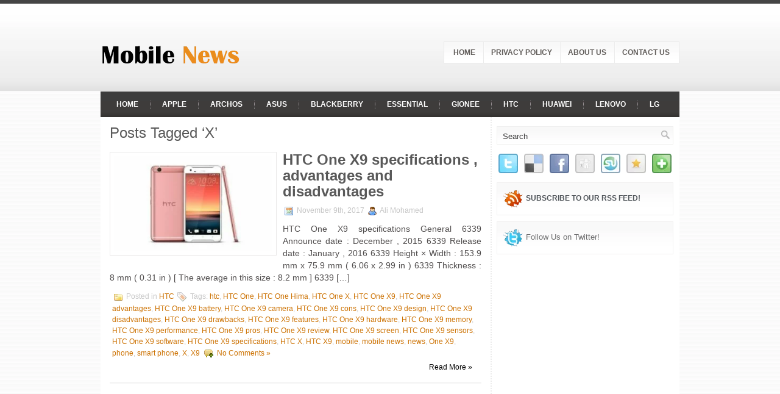

--- FILE ---
content_type: text/html; charset=utf-8
request_url: https://mobile-newz.com/tag/x/
body_size: 9128
content:
<!DOCTYPE html>
<html lang="en-US" prefix="og: http://ogp.me/ns# fb: http://ogp.me/ns/fb#">
<head profile="http://gmpg.org/xfn/11">
  <meta http-equiv="content-type" content="text/html; charset=utf-8">
  <meta name="viewport" content="width=device-width, initial-scale=1.0">
  <link rel="stylesheet" href="/wp-content/themes/TechNews/css/screen.css" type="text/css" media="screen, projection">
  <link rel="stylesheet" href="/wp-content/themes/TechNews/css/print.css" type="text/css" media="print">
  <link rel="stylesheet" href="/wp-content/themes/TechNews/style.css" type="text/css" media="screen">
  <link rel="alternate" type="application/rss+xml" title="Mobile News RSS Feed" href="/feed/">
  <link rel="alternate" type="application/atom+xml" title="Mobile News Atom Feed" href="/feed/atom/">
  <link rel="pingback" href="/xmlrpc.php">
  <script src="/wp-content/themes/TechNews/menu/mootools-1.2.5-core-yc.js" type="text/javascript"></script>
  <link rel="stylesheet" href="/wp-content/themes/TechNews/menu/MenuMatic.css" type="text/css" media="screen" charset="utf-8">
  <script src="/wp-content/themes/TechNews/menu/MenuMatic_0.68.3.js" type="text/javascript" charset="utf-8"></script>
  <title>X Archives - Mobile News</title>
  <link rel="canonical" href="/tag/x/">
  <meta property="og:locale" content="en_US">
  <meta property="og:type" content="object">
  <meta property="og:title" content="X Archives - Mobile News">
  <meta property="og:url" content="https://mobile-newz.com/tag/x/">
  <meta property="og:site_name" content="Mobile News">
  <meta name="twitter:card" content="summary">
  <meta name="twitter:title" content="X Archives - Mobile News">
  <link rel="dns-prefetch" href="//s.w.org">
  <link rel="alternate" type="application/rss+xml" title="Mobile News » X Tag Feed" href="/tag/x/feed/">
  <script type="text/javascript">
                        window._wpemojiSettings = {"baseUrl":"https:\/\/s.w.org\/images\/core\/emoji\/2.3\/72x72\/","ext":".png","svgUrl":"https:\/\/s.w.org\/images\/core\/emoji\/2.3\/svg\/","svgExt":".svg","source":{"concatemoji":"http:\/\/mobile-newz.com\/wp-includes\/js\/wp-emoji-release.min.js"}};
                        !function(a,b,c){function d(a){var b,c,d,e,f=String.fromCharCode;if(!k||!k.fillText)return!1;switch(k.clearRect(0,0,j.width,j.height),k.textBaseline="top",k.font="600 32px Arial",a){case"flag":return k.fillText(f(55356,56826,55356,56819),0,0),b=j.toDataURL(),k.clearRect(0,0,j.width,j.height),k.fillText(f(55356,56826,8203,55356,56819),0,0),c=j.toDataURL(),b!==c&&(k.clearRect(0,0,j.width,j.height),k.fillText(f(55356,57332,56128,56423,56128,56418,56128,56421,56128,56430,56128,56423,56128,56447),0,0),b=j.toDataURL(),k.clearRect(0,0,j.width,j.height),k.fillText(f(55356,57332,8203,56128,56423,8203,56128,56418,8203,56128,56421,8203,56128,56430,8203,56128,56423,8203,56128,56447),0,0),c=j.toDataURL(),b!==c);case"emoji4":return k.fillText(f(55358,56794,8205,9794,65039),0,0),d=j.toDataURL(),k.clearRect(0,0,j.width,j.height),k.fillText(f(55358,56794,8203,9794,65039),0,0),e=j.toDataURL(),d!==e}return!1}function e(a){var c=b.createElement("script");c.src=a,c.defer=c.type="text/javascript",b.getElementsByTagName("head")[0].appendChild(c)}var f,g,h,i,j=b.createElement("canvas"),k=j.getContext&&j.getContext("2d");for(i=Array("flag","emoji4"),c.supports={everything:!0,everythingExceptFlag:!0},h=0;h<i.length;h++)c.supports[i[h]]=d(i[h]),c.supports.everything=c.supports.everything&&c.supports[i[h]],"flag"!==i[h]&&(c.supports.everythingExceptFlag=c.supports.everythingExceptFlag&&c.supports[i[h]]);c.supports.everythingExceptFlag=c.supports.everythingExceptFlag&&!c.supports.flag,c.DOMReady=!1,c.readyCallback=function(){c.DOMReady=!0},c.supports.everything||(g=function(){c.readyCallback()},b.addEventListener?(b.addEventListener("DOMContentLoaded",g,!1),a.addEventListener("load",g,!1)):(a.attachEvent("onload",g),b.attachEvent("onreadystatechange",function(){"complete"===b.readyState&&c.readyCallback()})),f=c.source||{},f.concatemoji?e(f.concatemoji):f.wpemoji&&f.twemoji&&(e(f.twemoji),e(f.wpemoji)))}(window,document,window._wpemojiSettings);
  </script>
  <style type="text/css">
  img.wp-smiley,
  img.emoji {
        display: inline !important;
        border: none !important;
        box-shadow: none !important;
        height: 1em !important;
        width: 1em !important;
        margin: 0 .07em !important;
        vertical-align: -0.1em !important;
        background: none !important;
        padding: 0 !important;
  }
  </style>
  <link rel="stylesheet" id="contact-form-7-css" href="/wp-content/plugins/contact-form-7/includes/css/styles.css" type="text/css" media="all">
  <link rel="stylesheet" id="responsive-lightbox-nivo_lightbox-css-css" href="/wp-content/plugins/responsive-lightbox-lite/assets/nivo-lightbox/nivo-lightbox.css" type="text/css" media="all">
  <link rel="stylesheet" id="responsive-lightbox-nivo_lightbox-css-d-css" href="/wp-content/plugins/responsive-lightbox-lite/assets/nivo-lightbox/themes/default/default.css" type="text/css" media="all">
  <link rel="stylesheet" id="SFSImainCss-css" href="/wp-content/plugins/ultimate-social-media-icons/css/sfsi-style.css" type="text/css" media="all">
  <link rel="stylesheet" id="wp-pagenavi-css" href="/wp-content/plugins/wp-pagenavi/pagenavi-css.css" type="text/css" media="all">
  <link rel="stylesheet" id="quads-styles-css" href="/wp-content/plugins/quick-adsense-reloaded/assets/css/quads.css" type="text/css" media="all">
  <link rel="stylesheet" id="wordpress-popular-posts-css" href="/wp-content/plugins/wordpress-popular-posts/style/wpp.css" type="text/css" media="all">
  <script type="text/javascript" src="/wp-includes/js/jquery/jquery.js"></script>
  <script type="text/javascript" src="/wp-includes/js/jquery/jquery-migrate.min.js"></script>
  <script type="text/javascript" src="/wp-content/plugins/responsive-lightbox-lite/assets/nivo-lightbox/nivo-lightbox.min.js"></script>
  <script type="text/javascript">
  /* <![CDATA[ */
  var rllArgs = {"script":"nivo_lightbox","selector":"lightbox","custom_events":""};
  /* ]]> */
  </script>
  <script type="text/javascript" src="/wp-content/plugins/responsive-lightbox-lite/assets/inc/script.js"></script>
  <script type="text/javascript" src="/wp-content/themes/TechNews/lib/js/jquery.mobilemenu.js"></script>
  <link rel="https://api.w.org/" href="/wp-json/">
  <link rel="EditURI" type="application/rsd+xml" title="RSD" href="/xmlrpc.php">
  <link rel="wlwmanifest" type="application/wlwmanifest+xml" href="/wp-includes/wlwmanifest.xml">
  <meta name="[base64]" content="rtvZFBgdJE9nSDARTfRW">
  <script>
                        jQuery(document).ready(function(e) {
                jQuery("body").addClass("sfsi_1.72")
            });
                        function sfsi_processfurther(ref) {
                                var feed_id = '[base64]';
                                var feedtype = 8;
                                var email = jQuery(ref).find('input[name="data[Widget][email]"]').val();
                                var filter = /^([a-zA-Z0-9_\.\-])+\@(([a-zA-Z0-9\-])+\.)+([a-zA-Z0-9]{2,4})+$/;
                                if ((email != "Enter your email") && (filter.test(email))) {
                                        if (feedtype == "8") {
                                                var url ="https://www.specificfeeds.com/widgets/subscribeWidget/"+feed_id+"/"+feedtype;
                                                window.open(url, "popupwindow", "scrollbars=yes,width=1080,height=760");
                                                return true;
                                        }
                                } else {
                                        alert("Please enter email address");
                                        jQuery(ref).find('input[name="data[Widget][email]"]').focus();
                                        return false;
                                }
                        }
  </script>
  <style type="text/css" aria-selected="true">
                        .sfsi_subscribe_Popinner
                        {
                                                                width: 100% !important;
                                height: auto !important;
                                                                                                border: 1px solid #b5b5b5 !important;
                                                                padding: 18px 0px !important;
                                background-color: #ffffff !important;
                        }
                        .sfsi_subscribe_Popinner form
                        {
                                margin: 0 20px !important;
                        }
                        .sfsi_subscribe_Popinner h5
                        {
                                font-family: Helvetica,Arial,sans-serif !important;
                                                                font-weight: bold !important;
                                                                color: #000000 !important;
                                font-size: 16px !important;
                                text-align: center !important;
                                margin: 0 0 10px !important;
                        padding: 0 !important;
                        }
                        .sfsi_subscription_form_field {
                                margin: 5px 0 !important;
                                width: 100% !important;
                                display: inline-flex;
                                display: -webkit-inline-flex;
                        }
                        .sfsi_subscription_form_field input {
                                width: 100% !important;
                                padding: 10px 0px !important;
                        }
                        .sfsi_subscribe_Popinner input[type=email]
                        {
                                font-family: Helvetica,Arial,sans-serif !important;
                                                                font-style: normal !important;
                                                                color: #000000 !important;
                                font-size: 14px !important;
                                text-align: center !important;
                        }
                        .sfsi_subscribe_Popinner input[type=email]::-webkit-input-placeholder {
                                font-family: Helvetica,Arial,sans-serif !important;
                                                                font-style: normal !important;
                                                                color: #000000 !important;
                                font-size: 14px !important;
                                text-align: center !important;
                        }
                        .sfsi_subscribe_Popinner input[type=email]:-moz-placeholder { /* Firefox 18- */
                            font-family: Helvetica,Arial,sans-serif !important;
                                                                font-style: normal !important;
                                                                color: #000000 !important;
                                font-size: 14px !important;
                                text-align: center !important;
                        }
                        .sfsi_subscribe_Popinner input[type=email]::-moz-placeholder {  /* Firefox 19+ */
                            font-family: Helvetica,Arial,sans-serif !important;
                                                                font-style: normal !important;
                                                                color: #000000 !important;
                                font-size: 14px !important;
                                text-align: center !important;
                        }
                        .sfsi_subscribe_Popinner input[type=email]:-ms-input-placeholder {  
                                font-family: Helvetica,Arial,sans-serif !important;
                                                                font-style: normal !important;
                                                                color: #000000 !important;
                                font-size: 14px !important;
                                text-align: center !important;
                        }
                        .sfsi_subscribe_Popinner input[type=submit]
                        {
                                font-family: Helvetica,Arial,sans-serif !important;
                                                                font-weight: bold !important;
                                                                color: #000000 !important;
                                font-size: 16px !important;
                                text-align: center !important;
                                background-color: #dedede !important;
                        }
  </style>
  <script type="text/javascript">
        window._wp_rp_static_base_url = 'https://wprp.zemanta.com/static/';
        window._wp_rp_wp_ajax_url = "https://mobile-newz.com/wp-admin/admin-ajax.php";
        window._wp_rp_plugin_version = '3.6.4';
        window._wp_rp_post_id = '4170';
        window._wp_rp_num_rel_posts = '6';
        window._wp_rp_thumbnails = true;
        window._wp_rp_post_title = 'HTC+One+X9+specifications+%2C+advantages+and+disadvantages';
        window._wp_rp_post_tags = ['htc+one+x9+hardware', 'htc', 'htc+one+x9+sensors', 'htc+one+x9+battery', 'mobile+news', 'htc+one+x9+features', 'x9', 'htc+one+x9+review', 'htc+one+x9+advantages', 'mobile', 'htc+one+x9+drawbacks', 'x', 'htc+one+x9+screen', 'htc+one+x9', 'htc+x9', 'htc+one+x9+disadvantages', 'phone', 'htc+one+x9+pros', 'htc+one+x', 'htc+x', 'htc+one+x9+design', 'smart+phone', 'htc+one+x9+performance', 'htc+one+hima', 'htc+one+x9+specifications', 'htc+one+x9+cons', 'one+x9', 'htc+one+x9+memory', 'htc+one', 'htc+one+x9+software', 'htc+one+x9+camera', 'news', 'htc', 'mm', 'averag', '8', 'size', '82', '600', 'width', '165', 'color', 'time', 'oz', 'span', 'htc', 'date', '170'];
        window._wp_rp_promoted_content = true;
  </script>
  <link rel="stylesheet" href="/wp-content/plugins/wordpress-23-related-posts-plugin/static/themes/vertical-m.css?version=3.6.4">
  <style type="text/css">
  .recentcomments a{display:inline !important;padding:0 !important;margin:0 !important;}
  </style>
  <meta property="og:locale" content="en_US">
  <meta property="og:site_name" content="Mobile News">
  <meta property="og:title" content="X Archives - Mobile News">
  <meta property="og:url" content="https://mobile-newz.com/tag/x/">
  <meta property="og:type" content="article">
  <meta property="og:description" content="Just another WordPress site">
  <meta itemprop="name" content="X Archives - Mobile News">
  <meta itemprop="description" content="Just another WordPress site">
  <meta name="twitter:title" content="X Archives - Mobile News">
  <meta name="twitter:url" content="https://mobile-newz.com/tag/x/">
  <meta name="twitter:description" content="Just another WordPress site">
  <meta name="twitter:card" content="summary_large_image">
</head>
<body class="archive tag tag-x tag-6543">  <ins data-ad-channel="b1abb8ba140ddacf357f0dd10203906a" data-biqdiq-init></ins>

  <script type="text/javascript">
        window.addEvent('domready', function() {                        
                        var myMenu = new MenuMatic();
        });     
  </script>
  <div id="wrap-wrapper">
    <div id="wrapper">
      <div id="container" class="container">
        <div id="header" class="span-24">
          <div class="span-11">
            <a href="/"><img src="/logo.png" alt="Mobile News" title="Mobile News" class="logoimg"></a>
          </div>
          <div class="span-13 last">
            <div id="pagemenucontainer">
              <ul id="pagemenu">
                <li>
                  <a href="/">Home</a>
                </li>
                <li class="page_item page-item-53">
                  <a href="/privacy-policy/">Privacy Policy</a>
                </li>
                <li class="page_item page-item-127">
                  <a href="/about-us/">About us</a>
                </li>
                <li class="page_item page-item-266">
                  <a href="/contact-us/">Contact Us</a>
                </li>
              </ul>
            </div>
          </div>
        </div>
        <div class="span-24">
          <div id="navcontainer">
            <ul id="nav">
              <li>
                <a href="/">Home</a>
              </li>
              <li class="cat-item cat-item-128">
                <a href="/category/apple/">Apple</a>
              </li>
              <li class="cat-item cat-item-7089">
                <a href="/category/archos/">Archos</a>
              </li>
              <li class="cat-item cat-item-1683">
                <a href="/category/asus/">Asus</a>
              </li>
              <li class="cat-item cat-item-2406">
                <a href="/category/blackberry/">BlackBerry</a>
              </li>
              <li class="cat-item cat-item-4365">
                <a href="/category/essential/">Essential</a>
              </li>
              <li class="cat-item cat-item-2839">
                <a href="/category/gionee/">Gionee</a>
              </li>
              <li class="cat-item cat-item-747">
                <a href="/category/htc/">HTC</a>
              </li>
              <li class="cat-item cat-item-3">
                <a href="/category/huawei/">Huawei</a>
              </li>
              <li class="cat-item cat-item-1500">
                <a href="/category/lenovo/">Lenovo</a>
              </li>
              <li class="cat-item cat-item-369">
                <a href="/category/lg/">LG</a>
              </li>
              <li class="cat-item cat-item-4124">
                <a href="/category/meizu/">Meizu</a>
              </li>
              <li class="cat-item cat-item-4657">
                <a href="/category/micromax/">Micromax</a>
              </li>
              <li class="cat-item cat-item-192">
                <a href="/category/motorola/">Motorola</a>
              </li>
              <li class="cat-item cat-item-217">
                <a href="/category/nokia/">Nokia</a>
              </li>
              <li class="cat-item cat-item-472">
                <a href="/category/oneplus/">OnePlus</a>
              </li>
              <li class="cat-item cat-item-5">
                <a href="/category/oppo/">Oppo</a>
              </li>
              <li class="cat-item cat-item-6641">
                <a href="/category/panasonic/">Panasonic</a>
              </li>
              <li class="cat-item cat-item-6827">
                <a href="/category/razer-phone/">Razer Phone</a>
              </li>
              <li class="cat-item cat-item-74">
                <a href="/category/samsung/">Samsung</a>
              </li>
              <li class="cat-item cat-item-320">
                <a href="/category/sony/">Sony</a>
              </li>
              <li class="cat-item cat-item-990">
                <a href="/category/vivo/">vivo</a>
              </li>
              <li class="cat-item cat-item-4">
                <a href="/category/xiaomi/">Xiaomi</a>
              </li>
              <li class="cat-item cat-item-4510">
                <a href="/category/zte/">ZTE</a>
              </li>
            </ul>
          </div>
        </div>
        <div class="span-24" id="contentwrap">
          <div class="span-16">
            <div id="content">
              <h2 class="pagetitle">Posts Tagged ‘X’</h2>
              <div class="post post-4170 type-post status-publish format-standard has-post-thumbnail hentry category-htc tag-htc tag-htc-one tag-htc-one-hima tag-htc-one-x tag-htc-one-x9 tag-htc-one-x9-advantages tag-htc-one-x9-battery tag-htc-one-x9-camera tag-htc-one-x9-cons tag-htc-one-x9-design tag-htc-one-x9-disadvantages tag-htc-one-x9-drawbacks tag-htc-one-x9-features tag-htc-one-x9-hardware tag-htc-one-x9-memory tag-htc-one-x9-performance tag-htc-one-x9-pros tag-htc-one-x9-review tag-htc-one-x9-screen tag-htc-one-x9-sensors tag-htc-one-x9-software tag-htc-one-x9-specifications tag-htc-x tag-htc-x9 tag-mobile tag-mobile-news tag-news tag-one-x9 tag-phone tag-smart-phone tag-x tag-x9">
                <img width="260" height="156" src="/wp-content/uploads/2017/11/HTC-One-X9-1.jpg" class="alignleft post_thumbnail wp-post-image" alt="HTC One X9" srcset="/wp-content/uploads/2017/11/HTC-One-X9-1.jpg 617w, /wp-content/uploads/2017/11/HTC-One-X9-1-300x180.jpg 300w" sizes="(max-width: 260px) 100vw, 260px">
                <h2 class="title" id="post-4170"><a href="/2017/11/09/htc-one-x9-specifications-advantages-disadvantages/" rel="bookmark" title="Permanent Link to HTC One X9 specifications , advantages and disadvantages">HTC One X9 specifications , advantages and disadvantages</a></h2>
                <div class="postdate">
                  <img src="/wp-content/themes/TechNews/images/date.png"> November 9th, 2017 <img src="/wp-content/themes/TechNews/images/user.png"> Ali Mohamed
                </div>
                <div class="entry">
                  <p>HTC One X9 specifications General 6339 Announce date : December , 2015 6339 Release date : January , 2016 6339 Height × Width : 153.9 mm x 75.9 mm ( 6.06 x 2.99 in ) 6339 Thickness : 8 mm ( 0.31 in ) [ The average in this size : 8.2 mm ] 6339 […]</p>
                </div>
                <div class="postmeta">
                  <img src="/wp-content/themes/TechNews/images/folder.png"> Posted in <a href="/category/htc/" rel="category tag">HTC</a> <img src="/wp-content/themes/TechNews/images/tag.png"> Tags: <a href="/tag/htc/" rel="tag">htc</a>, <a href="/tag/htc-one/" rel="tag">HTC One</a>, <a href="/tag/htc-one-hima/" rel="tag">HTC One Hima</a>, <a href="/tag/htc-one-x/" rel="tag">HTC One X</a>, <a href="/tag/htc-one-x9/" rel="tag">HTC One X9</a>, <a href="/tag/htc-one-x9-advantages/" rel="tag">HTC One X9 advantages</a>, <a href="/tag/htc-one-x9-battery/" rel="tag">HTC One X9 battery</a>, <a href="/tag/htc-one-x9-camera/" rel="tag">HTC One X9 camera</a>, <a href="/tag/htc-one-x9-cons/" rel="tag">HTC One X9 cons</a>, <a href="/tag/htc-one-x9-design/" rel="tag">HTC One X9 design</a>, <a href="/tag/htc-one-x9-disadvantages/" rel="tag">HTC One X9 disadvantages</a>, <a href="/tag/htc-one-x9-drawbacks/" rel="tag">HTC One X9 drawbacks</a>, <a href="/tag/htc-one-x9-features/" rel="tag">HTC One X9 features</a>, <a href="/tag/htc-one-x9-hardware/" rel="tag">HTC One X9 hardware</a>, <a href="/tag/htc-one-x9-memory/" rel="tag">HTC One X9 memory</a>, <a href="/tag/htc-one-x9-performance/" rel="tag">HTC One X9 performance</a>, <a href="/tag/htc-one-x9-pros/" rel="tag">HTC One X9 pros</a>, <a href="/tag/htc-one-x9-review/" rel="tag">HTC One X9 review</a>, <a href="/tag/htc-one-x9-screen/" rel="tag">HTC One X9 screen</a>, <a href="/tag/htc-one-x9-sensors/" rel="tag">HTC One X9 sensors</a>, <a href="/tag/htc-one-x9-software/" rel="tag">HTC One X9 software</a>, <a href="/tag/htc-one-x9-specifications/" rel="tag">HTC One X9 specifications</a>, <a href="/tag/htc-x/" rel="tag">HTC X</a>, <a href="/tag/htc-x9/" rel="tag">HTC X9</a>, <a href="/tag/mobile/" rel="tag">mobile</a>, <a href="/tag/mobile-news/" rel="tag">mobile news</a>, <a href="/tag/news/" rel="tag">news</a>, <a href="/tag/one-x9/" rel="tag">One X9</a>, <a href="/tag/phone/" rel="tag">phone</a>, <a href="/tag/smart-phone/" rel="tag">smart phone</a>, <a href="/tag/x/" rel="tag">X</a>, <a href="/tag/x9/" rel="tag">X9</a> <img src="/wp-content/themes/TechNews/images/comments.png"> <a href="/2017/11/09/htc-one-x9-specifications-advantages-disadvantages/#respond">No Comments »</a>
                </div>
                <div class="readmorecontent">
                  <a class="readmore" href="/2017/11/09/htc-one-x9-specifications-advantages-disadvantages/" rel="bookmark" title="Permanent Link to HTC One X9 specifications , advantages and disadvantages">Read More »</a>
                </div>
              </div>
              <div class="navigation"></div>
            </div>
          </div>
          <div class="span-8 last">
            <div class="sidebar">
              <div id="topsearch">
                <div id="search">
                  <form method="get" id="searchform" action="https://mobile-newz.com/" name="searchform">
                    <input type="text" value="Search" name="s" id="s" onblur="if (this.value == '') {this.value = 'Search';}" onfocus="if (this.value == 'Search') {this.value = '';}"> <input type="image" src="/wp-content/themes/TechNews/images/search.png" style="border:0; margin: 4px 2px 0 0;">
                  </form>
                </div>
              </div>
              <div class="addthis_toolbox">
                <div class="custom_images">
                  <a class="addthis_button_twitter"><img src="/wp-content/themes/TechNews/images/socialicons/twitter.png" width="32" height="32" alt="Twitter"></a> <a class="addthis_button_delicious"><img src="/wp-content/themes/TechNews/images/socialicons/delicious.png" width="32" height="32" alt="Delicious"></a> <a class="addthis_button_facebook"><img src="/wp-content/themes/TechNews/images/socialicons/facebook.png" width="32" height="32" alt="Facebook"></a> <a class="addthis_button_digg"><img src="/wp-content/themes/TechNews/images/socialicons/digg.png" width="32" height="32" alt="Digg"></a> <a class="addthis_button_stumbleupon"><img src="/wp-content/themes/TechNews/images/socialicons/stumbleupon.png" width="32" height="32" alt="Stumbleupon"></a> <a class="addthis_button_favorites"><img src="/wp-content/themes/TechNews/images/socialicons/favorites.png" width="32" height="32" alt="Favorites"></a> <a class="addthis_button_more"><img src="/wp-content/themes/TechNews/images/socialicons/more.png" width="32" height="32" alt="More"></a>
                </div>
                <script type="text/javascript" src="https://s7.addthis.com/js/250/addthis_widget.js?pub=xa-4a65e1d93cd75e94"></script>
              </div>
              <div class="socialboxes">
                <a href="/feed/"><img src="/wp-content/themes/TechNews/images/rss.png" alt="RSS Feed" title="RSS Feed" style="vertical-align:middle; margin-right: 5px;"></a><a href="/feed/">Subscribe to Our RSS feed!</a>
              </div>
              <div class="socialboxes">
                <img src="/wp-content/themes/TechNews/images/twitter.png" alt="Follow Us on Twitter!" title="Follow Us on Twitter!" style="vertical-align:middle; margin-right: 5px;">Follow Us on Twitter!
              </div>
              <ul>
                <li id="wp_insert_ad_widget-2" class="widget widget_wp_insert_ad_widget">
                  <div class="wpInsert wpInsertAdWidget">
                    <ins class="adsbygoogle" style="display:inline-block;width:300px;height:600px" data-ad-client="ca-pub-7169657227878451" data-ad-slot="3872257721"></ins> 
                    <script>


                    (adsbygoogle = window.adsbygoogle || []).push({});
                    </script>
                  </div>
                </li>
                <li id="search-2" class="widget widget_search">
                  <div id="search">
                    <form method="get" id="searchform" action="https://mobile-newz.com/" name="searchform">
                      <input type="text" value="Search" name="s" id="s" onblur="if (this.value == '') {this.value = 'Search';}" onfocus="if (this.value == 'Search') {this.value = '';}"> <input type="image" src="/wp-content/themes/TechNews/images/search.png" style="border:0; margin: 4px 2px 0 0;">
                    </form>
                  </div>
                </li>
                <li id="recent-posts-2" class="widget widget_recent_entries">
                  <h2 class="widgettitle">Recent Posts</h2>
                  <ul>
                    <li>
                      <a href="/2017/11/29/huawei-honor-v10-specifications-advantages-disadvantages/">Huawei Honor V10 specifications , advantages and disadvantages</a> <span class="post-date">November 29, 2017</span>
                    </li>
                    <li>
                      Archos Diamond Omega specifications , advantages and disadvantages <span class="post-date">November 27, 2017</span>
                    </li>
                    <li>
                      BlackBerry Priv specifications , advantages and disadvantages <span class="post-date">November 27, 2017</span>
                    </li>
                    <li>
                      <a href="/2017/11/25/oppo-r11s-specifications-advantages-disadvantages/">Oppo R11s specifications , advantages and disadvantages</a> <span class="post-date">November 25, 2017</span>
                    </li>
                    <li>
                      <a href="/2017/11/25/oppo-r11s-plus-specifications-advantages-disadvantages/">Oppo R11s Plus specifications , advantages and disadvantages</a> <span class="post-date">November 25, 2017</span>
                    </li>
                  </ul>
                </li>
                <li id="archives-2" class="widget widget_archive">
                  <h2 class="widgettitle">Archives</h2>
<label class="screen-reader-text" for="archives-dropdown-2">Archives</label> <select id="archives-dropdown-2" name="archive-dropdown" onchange="document.location.href=this.options[this.selectedIndex].value;">
                    <option value="">
                      Select Month
                    </option>
                    <option value="https://mobile-newz.com/2017/11/">
                      November 2017
                    </option>
                    <option value="https://mobile-newz.com/2017/10/">
                      October 2017
                    </option>
                    <option value="https://mobile-newz.com/2017/09/">
                      September 2017
                    </option>
                    <option value="https://mobile-newz.com/2017/08/">
                      August 2017
                    </option>
                    <option value="https://mobile-newz.com/2017/07/">
                      July 2017
                    </option>
                    <option value="https://mobile-newz.com/2017/06/">
                      June 2017
                    </option>
                  </select>
                </li>
                <li id="recent-comments-2" class="widget widget_recent_comments">
                  <h2 class="widgettitle">Recent Comments</h2>
                  <ul id="recentcomments">
                    <li class="recentcomments">
                      <span class="comment-author-link">Zenobia Stabb</span> on <a href="/2017/11/06/oppo-neo-3-specifications-advantages-disadvantages/#comment-920">Oppo Neo 3 specifications , advantages and disadvantages</a>
                    </li>
                    <li class="recentcomments">
                      <span class="comment-author-link">bubble elf hack</span> on <a href="/2017/07/06/nokia-5-specifications-advantages-disadvantages/#comment-847">Nokia 5 specifications , advantages and disadvantages</a>
                    </li>
                    <li class="recentcomments">
                      <span class="comment-author-link">wwe immortals generator</span> on <a href="/2017/10/18/samsung-galaxy-j2-2017-specifications-advantages-disadvantages/#comment-846">Samsung Galaxy J2 (2017) specifications , advantages and disadvantages</a>
                    </li>
                    <li class="recentcomments">
                      <span class="comment-author-link">my singing monsters generator</span> on <a href="/2017/07/16/motorola-moto-e4-specifications-advantages-disadvantages/#comment-845">Motorola Moto E4 specifications , advantages and disadvantages</a>
                    </li>
                    <li class="recentcomments">
                      <span class="comment-author-link">clash of kings hack</span> on <a href="/2017/07/12/xiaomi-mi-max-2-specifications-advantages-disadvantages/#comment-844">Xiaomi Mi Max 2 specifications , advantages and disadvantages</a>
                    </li>
                  </ul>
                </li>
                <li id="text-2" class="widget widget_text">
                  <h2 class="widgettitle">Facebook Like</h2>
                  <div class="textwidget">
                    <p><iframe style="border: none; overflow: hidden;" src="https://www.facebook.com/plugins/like.php?href=https%3A%2F%2Fwww.facebook.com%2FMobile-News-183850278796767%2F%3Fref%3Dsettings&width=450&layout=standard&action=like&show_faces=true&share=true&height=100&appId" width="300" height="100" frameborder="0" scrolling="no"></iframe></p>
                  </div>
                </li>
                <li id="categories-2" class="widget widget_categories">
                  <h2 class="widgettitle">Categories</h2>
<label class="screen-reader-text" for="cat">Categories</label><select name="cat" id="cat" class="postform">
                    <option value="-1">
                      Select Category
                    </option>
                    <option class="level-0" value="128">
                      Apple
                    </option>
                    <option class="level-0" value="7089">
                      Archos
                    </option>
                    <option class="level-0" value="1683">
                      Asus
                    </option>
                    <option class="level-0" value="2406">
                      BlackBerry
                    </option>
                    <option class="level-0" value="4365">
                      Essential
                    </option>
                    <option class="level-0" value="2839">
                      Gionee
                    </option>
                    <option class="level-0" value="747">
                      HTC
                    </option>
                    <option class="level-0" value="3">
                      Huawei
                    </option>
                    <option class="level-0" value="1500">
                      Lenovo
                    </option>
                    <option class="level-0" value="369">
                      LG
                    </option>
                    <option class="level-0" value="4124">
                      Meizu
                    </option>
                    <option class="level-0" value="4657">
                      Micromax
                    </option>
                    <option class="level-0" value="192">
                      Motorola
                    </option>
                    <option class="level-0" value="217">
                      Nokia
                    </option>
                    <option class="level-0" value="472">
                      OnePlus
                    </option>
                    <option class="level-0" value="5">
                      Oppo
                    </option>
                    <option class="level-0" value="6641">
                      Panasonic
                    </option>
                    <option class="level-0" value="6827">
                      Razer Phone
                    </option>
                    <option class="level-0" value="74">
                      Samsung
                    </option>
                    <option class="level-0" value="320">
                      Sony
                    </option>
                    <option class="level-0" value="1">
                      Uncategorized
                    </option>
                    <option class="level-0" value="990">
                      vivo
                    </option>
                    <option class="level-0" value="4">
                      Xiaomi
                    </option>
                    <option class="level-0" value="4510">
                      ZTE
                    </option>
                  </select> 
                  <script type="text/javascript">


                  /* <![CDATA[ */
                  (function() {
                  var dropdown = document.getElementById( "cat" );
                  function onCatChange() {
                  if ( dropdown.options[ dropdown.selectedIndex ].value > 0 ) {
                        location.href = "https://mobile-newz.com/?cat=" + dropdown.options[ dropdown.selectedIndex ].value;
                  }
                  }
                  dropdown.onchange = onCatChange;
                  })();
                  /* ]]> */
                  </script>
                </li>
                <li id="meta-2" class="widget widget_meta">
                  <h2 class="widgettitle">Meta</h2>
                  <ul>
                    <li>
                      <a rel="nofollow" href="/wp-login.php">Log in</a>
                    </li>
                    <li>
                      <a href="/feed/">Entries <abbr title="Really Simple Syndication">RSS</abbr></a>
                    </li>
                    <li>
                      <a href="/comments/feed/">Comments <abbr title="Really Simple Syndication">RSS</abbr></a>
                    </li>
                    <li>
                      WordPress.org
                    </li>
                  </ul>
                </li>
              </ul>
            </div>
          </div>
        </div>
        <div class="span-24">
          <div id="footer">
            Copyright © <a href="/"><strong>Mobile News</strong></a> - Just another WordPress site
          </div>
          <div id="credits">
            Powered by <strong>WordPress</strong> | Designed by: SharePoint | Thanks to Virtual Server Hosting, Business Email Hosting and MS Project Server
          </div>
        </div>
      </div>
    </div>
  </div>
  <div id="fb-root"></div>
  <script>
  (function(d, s, id) {
                        var js, fjs = d.getElementsByTagName(s)[0];
                        if (d.getElementById(id)) return;
                        js = d.createElement(s); js.id = id;
                        js.src = "//connect.facebook.net/en_US/sdk.js#xfbml=1&version=v2.5";
                        fjs.parentNode.insertBefore(js, fjs);
                }(document, 'script', 'facebook-jssdk'));
  </script> 
  <script type="text/javascript">


            window.___gcfg = {
              lang: 'en-US'
            };
            (function() {
                var po = document.createElement('script'); po.type = 'text/javascript'; po.async = true;
                po.src = 'https://apis.google.com/js/plusone.js';
                var s = document.getElementsByTagName('script')[0]; s.parentNode.insertBefore(po, s);
            })();
  </script> 
  <script type="text/javascript">


          (function() {
            var po = document.createElement('script'); po.type = 'text/javascript'; po.async = true;
            po.src = 'https://apis.google.com/js/platform.js';
            var s = document.getElementsByTagName('script')[0]; s.parentNode.insertBefore(po, s);
          })();
  </script> 
  <script type="text/javascript" src="//assets.pinterest.com/js/pinit.js"></script> 
  <script>

  !function(d,s,id){var js,fjs=d.getElementsByTagName(s)[0];if(!d.getElementById(id)){js=d.createElement(s);js.id=id;js.src="https://platform.twitter.com/widgets.js";fjs.parentNode.insertBefore(js,fjs);}}(document,"script","twitter-wjs");
  </script> 
  <script>


            jQuery( document ).scroll(function( $ )
                {
                var y = jQuery(this).scrollTop();
                if (/Android|webOS|iPhone|iPad|iPod|BlackBerry|IEMobile|Opera Mini/i.test(navigator.userAgent))
                        {        
                           if(jQuery(window).scrollTop() + jQuery(window).height() >= jQuery(document).height()-100)
                           {
                                  jQuery('.sfsi_outr_div').css({'z-index':'9996',opacity:1,top:jQuery(window).scrollTop()+"px",position:"absolute"});
                                  jQuery('.sfsi_outr_div').fadeIn(200);
                                  jQuery('.sfsi_FrntInner_chg').fadeIn(200);
                           }
                           else{
                                   jQuery('.sfsi_outr_div').fadeOut();
                                   jQuery('.sfsi_FrntInner_chg').fadeOut();
                           }
                  }
                  else
                  {
                           if(jQuery(window).scrollTop() + jQuery(window).height() >= jQuery(document).height()-3)
                           {
                                        jQuery('.sfsi_outr_div').css({'z-index':'9996',opacity:1,top:jQuery(window).scrollTop()+200+"px",position:"absolute"});
                                        jQuery('.sfsi_outr_div').fadeIn(200);
                                        jQuery('.sfsi_FrntInner_chg').fadeIn(200);
                           }
                           else
                           {
                                 jQuery('.sfsi_outr_div').fadeOut();
                                 jQuery('.sfsi_FrntInner_chg').fadeOut();
                           }
                  } 
                });
  </script> 
  <script type="text/javascript">

  var pageTracker = _gat._getTracker("UA-50657824-7");pageTracker._trackPageview();
  </script> 
  <script type="text/javascript">


  /* <![CDATA[ */
  if (jQuery('#pagemenucontainer').length > 0) {
               jQuery('#pagemenucontainer').mobileMenu({
                    defaultText: 'Menu',
                    className: 'menu-primary-responsive',
                    containerClass: 'menu-primary-responsive-container',
                    subMenuDash: '–'
                });
            } else if (jQuery('#pagemenu').length > 0) {
                jQuery('#pagemenu').mobileMenu({
                    defaultText: 'Menu',
                    className: 'menu-primary-responsive',
                    containerClass: 'menu-primary-responsive-container',
                    subMenuDash: '–'
                });
            } 
  if (jQuery('#navcontainer').length > 0) {
                jQuery('#navcontainer').mobileMenu({
                    defaultText: 'Navigation',
                    className: 'menu-secondary-responsive',
                    containerClass: 'menu-secondary-responsive-container',
                    subMenuDash: '–'
                });
            } else if (jQuery('#nav').length > 0) {
                jQuery('#nav').mobileMenu({
                    defaultText: 'Navigation',
                    className: 'menu-secondary-responsive',
                    containerClass: 'menu-secondary-responsive-container',
                    subMenuDash: '–'
                });
            } else if (jQuery('.navcontainer').length > 0) {
                jQuery('.navcontainer').mobileMenu({
                    defaultText: 'Navigation',
                    className: 'menu-secondary-responsive',
                    containerClass: 'menu-secondary-responsive-container',
                    subMenuDash: '–'
                });
            } 
  /* ]]> */
  </script> 
  <script type="text/javascript">


  /* <![CDATA[ */
  var wpcf7 = {"apiSettings":{"root":"http:\/\/mobile-newz.com\/wp-json\/","namespace":"contact-form-7\/v1"},"recaptcha":{"messages":{"empty":"Please verify that you are not a robot."}}};
  /* ]]> */
  </script> 
  <script type="text/javascript" src="/wp-content/plugins/contact-form-7/includes/js/scripts.js"></script> 
  <script type="text/javascript" src="/wp-includes/js/jquery/ui/core.min.js"></script> 
  <script type="text/javascript" src="/wp-content/plugins/ultimate-social-media-icons/js/shuffle/modernizr.custom.min.js"></script> 
  <script type="text/javascript" src="/wp-content/plugins/ultimate-social-media-icons/js/shuffle/jquery.shuffle.min.js"></script> 
  <script type="text/javascript" src="/wp-content/plugins/ultimate-social-media-icons/js/shuffle/random-shuffle-min.js"></script> 
  <script type="text/javascript">


  /* <![CDATA[ */
  var ajax_object = {"ajax_url":"http:\/\/mobile-newz.com\/wp-admin\/admin-ajax.php"};
  var ajax_object = {"ajax_url":"http:\/\/mobile-newz.com\/wp-admin\/admin-ajax.php","plugin_url":"http:\/\/mobile-newz.com\/wp-content\/plugins\/ultimate-social-media-icons\/"};
  /* ]]> */
  </script> 
  <script type="text/javascript" src="/wp-content/plugins/ultimate-social-media-icons/js/custom.js"></script> 
  <script type="text/javascript" src="/wp-includes/js/wp-embed.min.js"></script>
<script defer src="https://static.cloudflareinsights.com/beacon.min.js/vcd15cbe7772f49c399c6a5babf22c1241717689176015" integrity="sha512-ZpsOmlRQV6y907TI0dKBHq9Md29nnaEIPlkf84rnaERnq6zvWvPUqr2ft8M1aS28oN72PdrCzSjY4U6VaAw1EQ==" data-cf-beacon='{"version":"2024.11.0","token":"2acddaabe0c545b99bde825fd8a22c2f","r":1,"server_timing":{"name":{"cfCacheStatus":true,"cfEdge":true,"cfExtPri":true,"cfL4":true,"cfOrigin":true,"cfSpeedBrain":true},"location_startswith":null}}' crossorigin="anonymous"></script>
</body>
</html>
